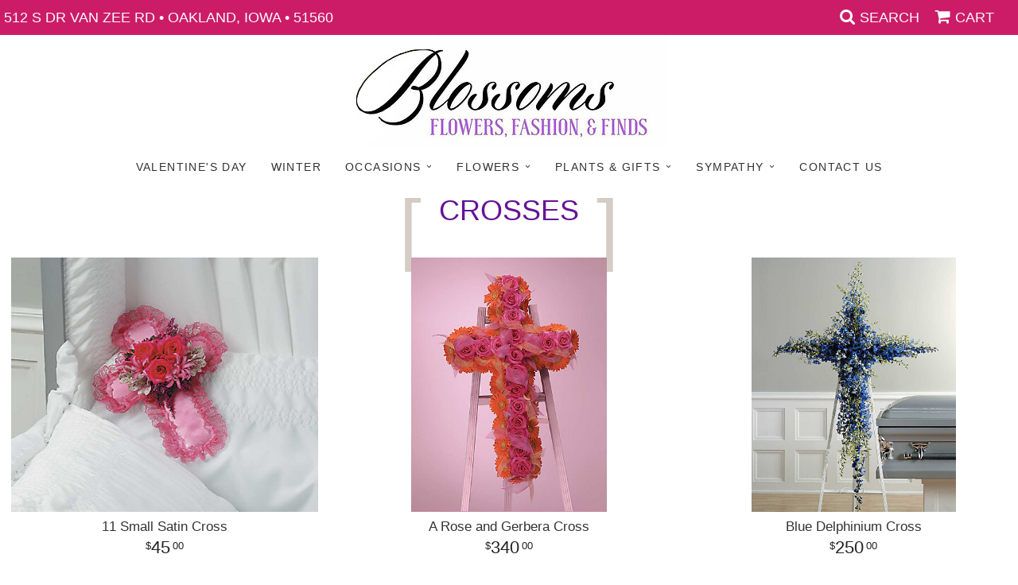

--- FILE ---
content_type: text/html; charset=UTF-8
request_url: https://www.blossomsia.com/shop/crosses
body_size: 4880
content:
<!doctype html>
<html>
<head>
	<meta charset='utf-8'>
	<meta http-equiv='X-UA-Compatible' content='IE=edge'>
	<meta name='viewport' content='width=device-width, initial-scale=1, user-scalable=no'>
	
	
	
	
	<link rel='stylesheet' href='/assets/css/base.css'/>
	<link rel='stylesheet' href='/assets/css/bootstrap-reduced.min.css'/>
	<link rel='stylesheet' href='/styles.css?1689222203'/>
	<!-- Google tag (gtag.js) -->
<script async src="https://www.googletagmanager.com/gtag/js"></script>
<script>
  window.dataLayer = window.dataLayer || [];
  function gtag(){dataLayer.push(arguments);}
  gtag('js', new Date());

 gtag('config', 'UA-64985109-24',{ 'debug_mode':true });
</script>
<!-- /Google tag (gtag.js) -->
<script>function defer(callable){ (window.deferredScripts = window.deferredScripts || []).push(callable); }</script>
<link rel="canonical" href="https://www.blossomsia.com/shop/crosses"/>
<meta name="description" content="Send Crosses Flowers today!  Same day delivery to Oakland, IA  and surrounding areas.  Blossom's Florist has the freshest flowers and offers same day delivery."/>
	<title>Crosses Flower Delivery Oakland, IA : Blossom's Florist : Oakland, IA Crosses Flowers</title>
	<link rel='shortcut icon' href='/favicon.ico'/>  
</head>
<body>
	
		
		
	
	
	
	<div id='top-navigation'>
		<div class='wrapper'>
			<span class='address'>512 S Dr Van Zee Rd &bull; Oakland, Iowa &bull; 51560</span>
			<div class='menu-items'>
				<a class='menu-item mobile' href='tel:(712) 482-6220'>
					<i class='icon fa fa-phone'></i>
					<span class='label label-call'>Call</span>
				</a>
				<span class='menu-item' id='toggle-search'>
					<i class='icon fa fa-search'></i>
					<span class='label'>Search</span>
				</span>
				<div id='search-container'>
					<form id='search' method='get' action='/search'>
						<input type='text' name='keywords' placeholder='Search...' autocomplete='off'/>
						<button type='submit'><i class='fa fa-search'></i></button>
					</form>
				</div>
				<!--<div class='menu-item desktop'>
					<i class='icon fa fa-phone'></i>
					<span class='phone-number'> <a href='tel:(712) 482-6220'>(712) 482-6220</a></span> 
				</div>-->
				<span class='menu-item' id='toggle-navigation'>
					<i class='icon fa fa-bars'></i>
					<span class='label'>Menu</span>
				</span>
				<a class='menu-item menu-item-cart' href='/cart'>
					<i class='icon fa fa-shopping-cart'></i>
					<span class='label'>Cart</span>
				</a>
				
				<a class='menu-item menu-user-circle' href='/account.php'>
				
				<i class='fa fa-lg fa-user-circle'></i> 
				</a> 
			</div>
		</div>
	</div>

	<div id='header'>
			<div id='logo-image'><a href='/'><img src='/media/images/cache/69a4f3de845d08cbf31026ec1bf5e0b3.400x141.jpg'/></a></div>
	
		
		
		<span class='address'>512 S Dr Van Zee Rd &bull; Oakland, Iowa &bull; 51560</span> 
	</div>

	<div id='sticky-navigation'>
		<div id='navigation'>
					
			<ul><li class="category-valentines-day lv-1"><a href="/shop/valentines-day" class="category-valentines-day lv-1">Valentine's Day</a></li><li class="category-winter lv-1"><a href="/shop/winter" class="category-winter lv-1">Winter</a></li><li class="category-occasions lv-1 parent"><a href="/shop/occasions" class="category-occasions lv-1 parent">Occasions</a><ul><li class="category-occasions/anniversary lv-2 child"><a href="/shop/occasions/anniversary" class="category-occasions/anniversary lv-2 child">Anniversary</a></li><li class="category-occasions/birthday lv-2 child"><a href="/shop/occasions/birthday" class="category-occasions/birthday lv-2 child">Birthday</a></li><li class="category-occasions/congratulations lv-2 child"><a href="/shop/occasions/congratulations" class="category-occasions/congratulations lv-2 child">Congratulations</a></li><li class="category-occasions/get-well lv-2 child"><a href="/shop/occasions/get-well" class="category-occasions/get-well lv-2 child">Get Well</a></li><li class="category-occasions/im-sorry lv-2 child"><a href="/shop/occasions/im-sorry" class="category-occasions/im-sorry lv-2 child">I'm Sorry</a></li><li class="category-occasions/just-because lv-2 child"><a href="/shop/occasions/just-because" class="category-occasions/just-because lv-2 child">Just Because</a></li><li class="category-occasions/love-and-romance lv-2 child"><a href="/shop/occasions/love-and-romance" class="category-occasions/love-and-romance lv-2 child">Love & Romance</a></li><li class="category-occasions/new-baby lv-2 child"><a href="/shop/occasions/new-baby" class="category-occasions/new-baby lv-2 child">New Baby</a></li><li class="category-occasions/thank-you lv-2 child"><a href="/shop/occasions/thank-you" class="category-occasions/thank-you lv-2 child">Thank You</a></li><li class="category-occasions/thinking-of-you lv-2 child"><a href="/shop/occasions/thinking-of-you" class="category-occasions/thinking-of-you lv-2 child">Thinking of You</a></li></ul></li><li class="category-flowers lv-1 parent"><a href="/shop/flowers" class="category-flowers lv-1 parent">Flowers</a><ul><li class="category-flowers/best-sellers lv-2 child"><a href="/shop/flowers/best-sellers" class="category-flowers/best-sellers lv-2 child">Best Sellers</a></li><li class="category-flowers/roses lv-2 child"><a href="/shop/flowers/roses" class="category-flowers/roses lv-2 child">Roses</a></li></ul></li><li class="category-plants-and-gifts lv-1 parent"><a href="/shop/plants-and-gifts" class="category-plants-and-gifts lv-1 parent">Plants & Gifts</a><ul><li class="category-plants-and-gifts/corporate-gifts lv-2 child"><a href="/shop/plants-and-gifts/corporate-gifts" class="category-plants-and-gifts/corporate-gifts lv-2 child">Corporate Gifts</a></li><li class="category-plants-and-gifts/gift-baskets lv-2 child"><a href="/shop/plants-and-gifts/gift-baskets" class="category-plants-and-gifts/gift-baskets lv-2 child">Gift Baskets</a></li><li class="category-plants-and-gifts/plants lv-2 child"><a href="/shop/plants-and-gifts/plants" class="category-plants-and-gifts/plants lv-2 child">Plants</a></li><li class="category-plants-and-gifts/plush-animals lv-2 child"><a href="/shop/plants-and-gifts/plush-animals" class="category-plants-and-gifts/plush-animals lv-2 child">Plush animals</a></li></ul></li><li class="category-sympathy lv-1 parent"><a href="/shop/sympathy" class="category-sympathy lv-1 parent">Sympathy</a><ul><li class="category-sympathy/keepsake lv-2 child"><a href="/shop/sympathy/keepsake" class="category-sympathy/keepsake lv-2 child">Keepsake</a></li><li class="category-sympathy/baskets lv-2 child"><a href="/shop/sympathy/baskets" class="category-sympathy/baskets lv-2 child">Baskets</a></li><li class="category-sympathy/wreaths lv-2 child"><a href="/shop/sympathy/wreaths" class="category-sympathy/wreaths lv-2 child">Wreaths</a></li><li class="category-sympathy/vase-arrangements lv-2 child"><a href="/shop/sympathy/vase-arrangements" class="category-sympathy/vase-arrangements lv-2 child">Vase Arrangements</a></li><li class="category-sympathy/casket-sprays lv-2 child"><a href="/shop/sympathy/casket-sprays" class="category-sympathy/casket-sprays lv-2 child">Casket Sprays</a></li><li class="category-sympathy/standing-sprays lv-2 child"><a href="/shop/sympathy/standing-sprays" class="category-sympathy/standing-sprays lv-2 child">Standing Sprays</a></li><li class="category-sympathy/crosses lv-2 child"><a href="/shop/sympathy/crosses" class="category-sympathy/crosses lv-2 child">Crosses</a></li><li class="category-sympathy/hearts lv-2 child"><a href="/shop/sympathy/hearts" class="category-sympathy/hearts lv-2 child">Hearts</a></li><li class="category-sympathy/sympathy-plants lv-2 child"><a href="/shop/sympathy/sympathy-plants" class="category-sympathy/sympathy-plants lv-2 child">Plants</a></li></ul></li></ul>
			<ul>
				
				<li class='lv-1'>
					<a href='/page/contact-us' class='lv-1'>Contact Us</a>
				</li>
			</ul>
		</div>
	</div>



	<div id='page'>
			
			<div id='category' class='row has-category'>

	<div class='category-heading'>
		<h1>Crosses</h1>
		
	</div>


	<div class='subcategories'>
	</div>


	<div class='category-products'>
		<div class='product'>
			<a href='/product/crosses/11-small-satin-cross'>
				<img
					alt="11 Small Satin Cross"
					src="/media/images/cache/41b053f4123154e396313472eaee6e29.434x360.jpg"
					srcset="
						/media/images/cache/41b053f4123154e396313472eaee6e29.200x166.jpg 200w,
						/media/images/cache/41b053f4123154e396313472eaee6e29.300x249.jpg 300w,
						/media/images/cache/41b053f4123154e396313472eaee6e29.434x360.jpg 500w
					"
					sizes="
						(max-width: 599px) calc(50vw - 5px),
						(max-width: 1199px) calc(33vw - 10px),
						calc(25vw - 15px)
					"/>
				<span class='details'>
					<span class='name'>11 Small Satin Cross</span>

						<span class='price'><span class="dollars">45</span><span class="decimal">.</span><span class="cents">00</span></span>

				</span>
			</a>
		</div>
		<div class='product'>
			<a href='/product/crosses/a-rose-and-gerbera-cross'>
				<img
					alt="A Rose and Gerbera Cross"
					src="/media/images/cache/3e18d5f68501052028efc873c25df551.360x467.jpg"
					srcset="
						/media/images/cache/3e18d5f68501052028efc873c25df551.200x259.jpg 200w,
						/media/images/cache/3e18d5f68501052028efc873c25df551.300x389.jpg 300w,
						/media/images/cache/3e18d5f68501052028efc873c25df551.360x467.jpg 500w
					"
					sizes="
						(max-width: 599px) calc(50vw - 5px),
						(max-width: 1199px) calc(33vw - 10px),
						calc(25vw - 15px)
					"/>
				<span class='details'>
					<span class='name'>A Rose and Gerbera Cross</span>

						<span class='price'><span class="dollars">340</span><span class="decimal">.</span><span class="cents">00</span></span>

				</span>
			</a>
		</div>
		<div class='product'>
			<a href='/product/crosses/blue-delphinium-cross'>
				<img
					alt="Blue Delphinium Cross"
					src="/media/images/cache/20885ca0a5ec133e003fddf2652f3434.360x449.jpg"
					srcset="
						/media/images/cache/20885ca0a5ec133e003fddf2652f3434.200x249.jpg 200w,
						/media/images/cache/20885ca0a5ec133e003fddf2652f3434.300x374.jpg 300w,
						/media/images/cache/20885ca0a5ec133e003fddf2652f3434.360x449.jpg 500w
					"
					sizes="
						(max-width: 599px) calc(50vw - 5px),
						(max-width: 1199px) calc(33vw - 10px),
						calc(25vw - 15px)
					"/>
				<span class='details'>
					<span class='name'>Blue Delphinium Cross</span>

						<span class='price'><span class="dollars">250</span><span class="decimal">.</span><span class="cents">00</span></span>

				</span>
			</a>
		</div>
		<div class='product'>
			<a href='/product/crosses/jewel-toned-cross-of-roses-and-more'>
				<img
					alt="Jewel Toned Cross of Roses and More"
					src="/media/images/cache/d03b39d1188b6bc8408699b1ab217449.360x475.jpg"
					srcset="
						/media/images/cache/d03b39d1188b6bc8408699b1ab217449.200x264.jpg 200w,
						/media/images/cache/d03b39d1188b6bc8408699b1ab217449.300x396.jpg 300w,
						/media/images/cache/d03b39d1188b6bc8408699b1ab217449.360x475.jpg 500w
					"
					sizes="
						(max-width: 599px) calc(50vw - 5px),
						(max-width: 1199px) calc(33vw - 10px),
						calc(25vw - 15px)
					"/>
				<span class='details'>
					<span class='name'>Jewel Toned Cross of Roses and More</span>

						<span class='price'><span class="dollars">350</span><span class="decimal">.</span><span class="cents">00</span></span>

				</span>
			</a>
		</div>
		<div class='product'>
			<a href='/product/crosses/lavener-casket-spray'>
				<img
					alt="Lavener Casket Spray"
					src="/media/images/cache/5d855cb33b94395318121d571cbada2f.493x360.jpg"
					srcset="
						/media/images/cache/5d855cb33b94395318121d571cbada2f.200x146.jpg 200w,
						/media/images/cache/5d855cb33b94395318121d571cbada2f.300x219.jpg 300w,
						/media/images/cache/5d855cb33b94395318121d571cbada2f.493x360.jpg 500w
					"
					sizes="
						(max-width: 599px) calc(50vw - 5px),
						(max-width: 1199px) calc(33vw - 10px),
						calc(25vw - 15px)
					"/>
				<span class='details'>
					<span class='name'>Lavener Casket Spray</span>

						<span class='price'><span class="dollars">450</span><span class="decimal">.</span><span class="cents">00</span></span>

				</span>
			</a>
		</div>
		<div class='product'>
			<a href='/product/crosses/red-and-green-cross'>
				<img
					alt="Red &amp;amp; Green Cross"
					src="/media/images/cache/27c2e7ce5f406c750b1bd07bb28226e7.360x509.jpg"
					srcset="
						/media/images/cache/27c2e7ce5f406c750b1bd07bb28226e7.200x283.jpg 200w,
						/media/images/cache/27c2e7ce5f406c750b1bd07bb28226e7.300x424.jpg 300w,
						/media/images/cache/27c2e7ce5f406c750b1bd07bb28226e7.360x509.jpg 500w
					"
					sizes="
						(max-width: 599px) calc(50vw - 5px),
						(max-width: 1199px) calc(33vw - 10px),
						calc(25vw - 15px)
					"/>
				<span class='details'>
					<span class='name'>Red & Green Cross</span>

						<span class='price'><span class="dollars">515</span><span class="decimal">.</span><span class="cents">00</span></span>

				</span>
			</a>
		</div>
		<div class='product'>
			<a href='/product/crosses/yellow-sunflower-cross'>
				<img
					alt="Yellow Sunflower Cross"
					src="/media/images/cache/1db910b9c94c6797f92cdc90f2d8a093.360x497.jpg"
					srcset="
						/media/images/cache/1db910b9c94c6797f92cdc90f2d8a093.200x276.jpg 200w,
						/media/images/cache/1db910b9c94c6797f92cdc90f2d8a093.300x414.jpg 300w,
						/media/images/cache/1db910b9c94c6797f92cdc90f2d8a093.360x497.jpg 500w
					"
					sizes="
						(max-width: 599px) calc(50vw - 5px),
						(max-width: 1199px) calc(33vw - 10px),
						calc(25vw - 15px)
					"/>
				<span class='details'>
					<span class='name'>Yellow Sunflower Cross</span>

						<span class='price'><span class="dollars">350</span><span class="decimal">.</span><span class="cents">00</span></span>

				</span>
			</a>
		</div>
	</div>


</div>

	</div>

	<div id='footer'>
		<div class='container'>
			<div class='row'>
				<div class='col-xs-12'>
					<script>
	window.onRecaptchaLoaded = function(){
		[].forEach.call(document.querySelectorAll('.enable-onload'), function(input){
			input.setAttribute('data-loaded-value', input.value);
			input.value = input.getAttribute('data-loading-value');
		});
		[].forEach.call(document.forms, function(form){
			var container = form.querySelector('.g-recaptcha');
			// only bind to forms containing a '.g-recaptcha' element
			if(! container){
				return false;
			}
			(function(form){
				if(form.querySelector('.grecaptcha-badge')){
					return false; // already has a recaptcha
				}

				var containerId = grecaptcha.render(container, {
					'sitekey':	'6LcBo54UAAAAAMjlFiHe1gcsaqruS_GQiGFdynWM',
					'size':		'invisible',
					'badge':	'bottomright', // possible values: bottomright, bottomleft, inline
					'callback':	function(recaptchaToken){
						container.value = recaptchaToken;
						HTMLFormElement.prototype.submit.call(form);
					}
				});

				form.onsubmit = function(event){
					event.preventDefault();
					grecaptcha.execute(containerId);
				};
			})(form);
		});
		[].forEach.call(document.querySelectorAll('.enable-onload'), function(input){
			input.value = input.getAttribute('data-loaded-value');
		});
	};
</script>
<form method='post' action='/email/subscribe' onfocusin='loadRecaptchaOnce(this)' onsubmit='event.preventDefault()'>
	<div class='form-group'>
		<div class='email-subscription-form'>
			<h4>Sign up for offers</h4>
			<input type='email' class='form-control' name='email' placeholder='email@example.com'/><br/>
			<input type='hidden' name='g-recaptcha-response' class='g-recaptcha'/>
			<input type='submit' class='btn btn-primary btn-block enable-onload' data-loading-value='Loading... please wait' value='Subscribe'/>
		</div>
	</div>
</form>
<script>
window.loadRecaptchaOnce = function(form){
	form && form.removeAttribute('onfocusin');
	window.loadRecaptchaOnce = function(){};
	var script = document.createElement('script');
	script.src='https://www.google.com/recaptcha/api.js?onload=onRecaptchaLoaded&render=explicit';
	document.querySelector('head').appendChild(script);
};
</script>

				</div>
			</div>
			<div class='row'>
				<div class='col-xs-6 col-sm-4'>
					<ul>
						<li><span class='footer-title'>Store Address</span></li>
						<li>512 S Dr Van Zee Rd</li>
						<li>Oakland, Iowa 51560</li>
						<li> <a href='tel:(712) 482-6220'>(712) 482-6220</a></li>
						<li><a href='https://www.google.com/maps/search/?api=1&amp;query=512+S+Dr+Van+Zee+Rd+Oakland+Iowa+51560&amp;query_place_id=ChIJV9qdu_Fnk4cRxCIoDjBBmoM'>Find us <i class='fa fa-map-marker'></i></a></li>
					</ul>
				</div>
				<div class='col-xs-6 col-sm-4'>
					<ul>
						<li><span class='footer-title'>Helpful Links</span></li>
						<li><a href='/page/aboutus'>About Us</a></li>
						<li><a href='/page/contact-us'>Contact us</a></li>
						<li><a href='/page/delivery'>Delivery</a></li>
						<li><a href='/page/substitutions'>Substitutions</a></li>
						 <li><a href="/leave-a-review">Leave a Review</a></li>
					</ul>
				</div>
				<div class='col-xs-12 col-sm-4'>
					<ul>
						<li><span class='footer-title'>Hours of Operation</span></li>
						<li><div class="preserve-whitespace">Mon-Fri: 9:00 to 5:00
Sat: 9:00 to 12:00
Sun: Closed</div></li>
					</ul>
				</div>
			</div>
			<div class='row'>
				<div class='col-xs-12'>
					 <a href='https://www.facebook.com/Blossoms-726789134037285/' class='social facebook' target="_blank"><i class='fa fa-lg fa-facebook' ></i></a>
            
           
            
            
         <a href='http://www.yelp.com/biz/blossoms-oakland' class='social yelp' target="_blank"><i class='fa fa-lg fa-yelp'></i></a>
				</div>
			</div>
		</div>
	</div>    
	<div id='to-top'>
		<i class='fa fa-lg fa-arrow-up to-top-icon'></i>
		<div class='to-top-caption'>to top</div>
	</div>
	<style>
	#to-top {
		cursor: pointer;
		position: fixed;
		right: 15px;
		bottom: 15px;
		width: 60px;
		height: 60px;
		margin-bottom: -200px;
		text-align: center;
		background: #FFF;
		border: 5px solid rgba(0, 0, 0, .3);
		border-radius: 100px;
		box-shadow: 0 1px 1px rgba(0, 0, 0, .3), 0 0 10px rgba(0, 0, 0, .1);
		transition: .2s;
	}

	#to-top.show {
		margin-bottom: 0;
	}

	#to-top:hover {
		border-color: rgba(0, 0, 0, .5);
	}

	#to-top .to-top-icon {
		line-height: 40px;
	}

	#to-top .to-top-caption {
		margin-top: -12px;
		font-size: .7em;
	}
	</style>
	<script>
	defer(function(){
		var $toTop = $('#to-top')
			.on('click', function(){
				$('html, body').animate({ scrollTop: 0 }, 100);
			});

		var windowHeight = Math.max(document.documentElement.clientHeight, window.innerHeight || 0);
		var $doc = $(document)
			.on('scroll', function(e){
				$toTop.toggleClass('show', $doc.scrollTop() > windowHeight);
			});
	});
	</script>
	<div id='footer2'>
		<div class='container'>
			<div class='row'>
				<div class='col-xs-5' id='copyright'>&copy; Copyright Blossom's Florist. <a href='/page/privacy'>Privacy Policy</a></div>
				<div class='col-xs-7 text-right' id='attribution'><a href='http://www.websystems.com'>Website Design and Hosting by WebSystems.com</a></div>
			</div>
		</div>
	</div>
	<script src='/assets/js/jquery-1.11.2.min.js'></script>
	<script src='/assets/js/utils.min.js'></script>
	<script>
	(function(){
		let $toggle = document.getElementById('toggle-search');
		let $search = document.getElementById('search-container');
		$toggle.addEventListener('click', function(){
			document.body.classList.toggle('show-search');
			$search.querySelector('input').focus();
		});
	})();
	(function(){
		if(! window.IntersectionObserver){
			return false;
		}
		let $header = document.getElementById('header');
		let $navigation = document.getElementById('sticky-navigation');
		new IntersectionObserver(function(entries){
			$navigation.classList.toggle('floating', entries.length && ! entries[0].isIntersecting);
		}, {
			rootMargin: '1px',
			threshold: 0
		}).observe($header);
	})();
	</script>
	<link rel='stylesheet' href='/assets/css/font-awesome.min.css'/>


<script>(window.deferredScripts || []).forEach(function(deferred){ deferred(); });</script></body></html>